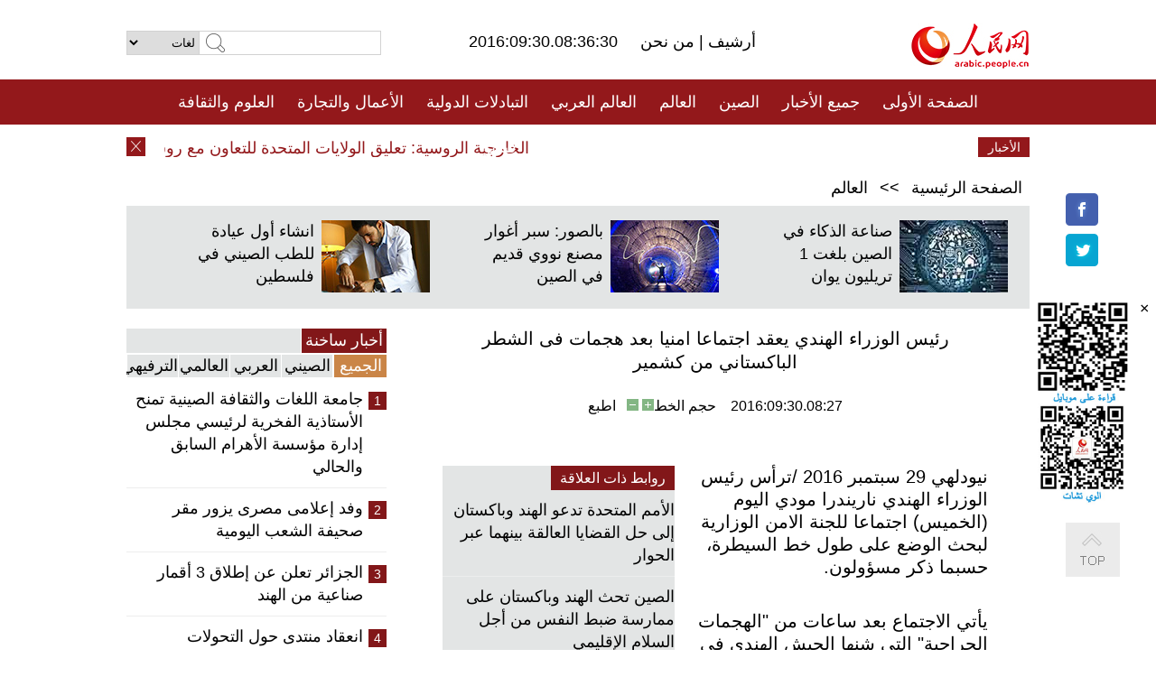

--- FILE ---
content_type: text/html
request_url: http://arabic.peopledaily.com.cn/n3/2016/0930/c31663-9121937.html
body_size: 8565
content:
<!DOCTYPE html PUBLIC "-//W3C//DTD XHTML 1.0 Transitional//EN" "http://www.w3.org/TR/xhtml1/DTD/xhtml1-transitional.dtd">
<html xmlns="http://www.w3.org/1999/xhtml" dir="rtl" lang="ar">
<head>
<meta http-equiv="content-type" content="text/html;charset=UTF-8">
<meta http-equiv="Content-Language" content="utf-8" />
<meta content="all" name="robots" />
<title>رئيس الوزراء الهندي يعقد اجتماعا امنيا بعد هجمات فى الشطر الباكستاني من كشمير</title>
<meta name="copyright" content="" />
<meta name="description" content="نيودلهي 29 سبتمبر 2016 /ترأس رئيس الوزراء الهندي ناريندرا مودي اليوم (الخميس) اجتماعا للجنة الامن الوزارية لبحث الوضع على طول خط السيطرة، حسبما ذكر مسؤولون." />
<meta name="keywords" content="الهند/باكستان" />
<meta name="filetype" content="0">
<meta name="publishedtype" content="1">
<meta name="pagetype" content="1">
<meta name="catalogs" content="F_31663">
<meta name="contentid" content="F_9121937">
<meta name="publishdate" content="2016-09-30">
<meta name="author" content="F_100560">
<meta name="source" content="مصدر：/مصدر: شينخوا/">
<meta name="editor" content="">
<meta name="sourcetype" content="">
<link href="/img/FOREIGN/2015/08/212705/page.css" type="text/css" rel="stylesheet" media="all" />
<script src="/img/FOREIGN/2015/02/212625/js/jquery-1.7.1.min.js" type="text/javascript"></script>
<script src="/img/FOREIGN/2015/08/212705/js/nav.js" type="text/javascript"></script>
<script src="/img/FOREIGN/2015/02/212625/js/jcarousellite_1.0.1.min.js" type="text/javascript"></script>
<script src="/img/FOREIGN/2015/08/212705/js/topback.js" type="text/javascript"></script>
<script src="/img/FOREIGN/2015/08/212705/js/dozoom.js" type="text/javascript"></script>
<script src="/img/FOREIGN/2015/08/212705/js/d2.js" type="text/javascript"></script>
<script src="/img/FOREIGN/2015/08/212705/js/txt.js" type="text/javascript"></script>
</head>
<body>
<!--logo-->
<div class="w1000 logo clearfix">
    <div class="left fl">
        <div class="n1 fl">
        	<select onChange="MM_jumpMenu('parent',this,0)" name=select>
<option>لغات</option>
<option value="http://www.people.com.cn/">中文简体</option>
<option value="http://english.people.com.cn/">English</option>
<option value="http://french.peopledaily.com.cn//">Français</option>
<option value="http://j.peopledaily.com.cn/">日本語</option> 
<option value="http://spanish.people.com.cn/">Español</option>
<option value="http://russian.people.com.cn/">Русский</option>
<option value="http://arabic.people.com.cn/">عربي</option>
<option value="http://kr.people.com.cn/">한국어</option>
<option value="http://german.people.com.cn/">Deutsch</option>
<option value="http://portuguese.people.com.cn/">Português</option>
</select>
<script language="javascript" type="text/javascript">
<!--
function MM_jumpMenu(targ,selObj,restore){ 
eval(targ+".location='"+selObj.options[selObj.selectedIndex].value+"'");
if (restore) selObj.selectedIndex=0;
}
-->
</script>

        </div>
        <div class="n2 fl">
            <form name="searchForm" method="post" action="http://search.people.com.cn/language/search.do" target="_blank">
<input type="hidden" name="dateFlag" value="false"/>
<input type="hidden" name="siteName" value="arabic"/>
<input type="hidden" name="pageNum" value="1">
<input name="keyword" id="keyword" type="text" class="inp1" /><input type="submit" name="Submit" class="inp2" value="" />
</form>
        </div>
    </div>
    <div class="center fl">
        <div class="n1 fl"></div>
        <div class="n2 fl"></div>
        <div class="n3 fl">2016:09:30.08:36:30</div>
        <div class="n4 fl"><a href="http://arabic.peopledaily.com.cn/33006/review/" target="_blank">أرشيف </a>|<a href="http://arabic.people.com.cn/31664/6634600.html" target="_blank"> من نحن </a></div>
    </div>
    <div class="fr"><a href="http://arabic.people.com.cn/" target="_blank"><img src="/img/FOREIGN/2015/08/212705/images/logo.jpg" alt="人民网" /></a></div>
</div>
<!--nav-->
<div class="menubox">
<div id="menu"><ul>
<li><a href="http://arabic.people.com.cn/" target="_blank"> الصفحة الأولى </a>
	<ul>
		<li><a href="http://arabic.people.com.cn/102102/index.html" target="_blank">الأخبار باللغتين 双语新闻</a></li>
	</ul>
</li>
<li><a href="http://arabic.people.com.cn/102232/index.html" target="_blank">جميع الأخبار</a>
	<ul>
		<li><a href=" http://arabic.people.com.cn/100867/index.html" target="_blank">PDFصحيفة الشعب اليومية </a></li>
	</ul>
</li>
<li><a href="http://arabic.people.com.cn/31664/index.html" target="_blank">الصين</a>
	<ul>
		<li><a href=" http://arabic.people.com.cn/101035/101039/index.html" target="_blank">أخبار شي جين بينغ</a></li>
		<li><a href="http://arabic.people.com.cn/101459/index.html" target="_blank">أخبار المؤتمر الصحفي لوزارة الخارجية</a></li>
	</ul>
</li>
<li><a href="http://arabic.people.com.cn/31663/index.html" target="_blank">العالم</a></li>
<li><a href="http://arabic.people.com.cn/31662/index.html" target="_blank">العالم العربي</a></li>
<li><a href="http://arabic.people.com.cn/31660/index.html" target="_blank">التبادلات الدولية</a>
	<ul>
		<li><a href="http://arabic.people.com.cn/101460/index.html" target="_blank">الصين والدول العربية</a></li>
	</ul>
</li>
<li><a href="http://arabic.people.com.cn/31659/index.html" target="_blank">الأعمال والتجارة</a></li>
<li><a href="http://arabic.people.com.cn/31657/index.html" target="_blank">العلوم والثقافة</a></li>
<li><a href="http://arabic.people.com.cn/31656/index.html" target="_blank">المنوعات </a>
	<ul>
		<li><a href="http://arabic.people.com.cn/31656/index.html" target="_blank"> السياحة والحياة</a></li>
		<li><a href="http://arabic.people.com.cn/31658/index.html" target="_blank"> الرياضة </a></li>
	</ul>
</li>
<li><a href="http://arabic.people.com.cn/96604/index.html" target="_blank">تعليقات</a>	</li>
<li><a href="http://arabic.people.com.cn/96608/index.html" target="_blank">فيديو</a></li>
</ul></div>
</div>
<!--news-->
<div class="w1000 news clearfix">
    <div class="left fl"><span id="close"></span></div>
    <div class="center fl">
        <div id="demo">
            <div id="indemo">
                <div id="demo1"><a href='/n3/2016/0930/c31663-9122002.html' target="_blank">الخارجية الروسية: تعليق الولايات المتحدة للتعاون مع روسيا بشأن سوريا "هدية" للارهابيين</a>
<a href='/n3/2016/0930/c31663-9121966.html' target="_blank">اوكرانيا وتركيا تعززان التعاون الزراعي</a>
<a href='/n3/2016/0930/c31663-9121957.html' target="_blank">مصرع مالا يقل عن 3 اشخاص واصابة اكثر من مائة فى اصطدام قطار فى نيوجرسي</a>
<a href='/n3/2016/0930/c31663-9121951.html' target="_blank">متحدث باسم الجيش: اعتقال جاسوس لبوكو حرام فى نيجيريا</a>
<a href='/n3/2016/0930/c31663-9121945.html' target="_blank">روسيا تحث الولايات المتحدة على مواصلة التعاون بشأن التسوية فى سوريا</a>
<a href='/n3/2016/0930/c31663-9121937.html' target="_blank">رئيس الوزراء الهندي يعقد اجتماعا امنيا بعد هجمات فى الشطر الباكستاني من كشمير</a>
<a href='/n3/2016/0930/c31663-9121930.html' target="_blank">رئيس وزراء الهند يؤجل اجتماعا لمراجعة وضع باكستان كشريك تجاري أكثر تفضيلا</a>
<a href='/n3/2016/0930/c31663-9121925.html' target="_blank">مسلحون يفجرون خط أنابيب نفط في جنوب شرق نيجيريا</a>
<a href='/n3/2016/0930/c31663-9121918.html' target="_blank">وزير الدفاع الباكستاني: القوات الهندية تطلق النار على 5 قطاعات</a>
<a href='/n3/2016/0930/c31663-9121915.html' target="_blank">الحكومة الأفغانية ومجموعة منشقة يوقعان اتفاقية السلام</a>

</div>
                <div id="demo2"></div>
            </div>
        </div>
        <script type="text/javascript">
            <!--
            var speed=30; //数字越大速度越慢
            var tab=document.getElementById("demo");
            var tab1=document.getElementById("demo1");
            var tab2=document.getElementById("demo2");
            tab2.innerHTML=tab1.innerHTML;
            function Marquee(){
            if(tab.scrollLeft<=0)
            tab.scrollLeft+=tab2.offsetWidth
            else{
            tab.scrollLeft--;
            }
            }
            var MyMar=setInterval(Marquee,speed);
            tab.onmouseover=function() {clearInterval(MyMar)};
            tab.onmouseout=function() {MyMar=setInterval(Marquee,speed)};
            -->
        </script>
    </div>
    <div class="fr white">الأخبار الأخيرة</div>
</div>
<!--d2-->
<div class="w1000 d2nav clearfix"><a href="http://arabic.people.com.cn/">الصفحة الرئيسية</a> &gt;&gt; <a href="http://arabic.people.com.cn/31663/">العالم</a></div>
<div class="w1000 txt_3 clearfix">
    <ul><li><a href="http://arabic.people.com.cn/n3/2016/0928/c31657-9121170.html" target="_blank"><img src="/NMediaFile/2016/0928/FOREIGN201609281701388100614297096.jpg" width="120" height="80" alt="صناعة الذكاء في الصين بلغت 1 تريليون يوان"/></a><a href="http://arabic.people.com.cn/n3/2016/0928/c31657-9121170.html" target="_blank">صناعة الذكاء في الصين بلغت 1 تريليون يوان</a></li>
<li><a href="http://arabic.people.com.cn/n3/2016/0927/c31656-9120571.html" target="_blank"><img src="/NMediaFile/2016/0928/FOREIGN201609281638165991339360033.jpg" width="120" height="80" alt="بالصور: سبر أغوار مصنع نووي قديم في الصين"/></a><a href="http://arabic.people.com.cn/n3/2016/0927/c31656-9120571.html" target="_blank">بالصور: سبر أغوار مصنع نووي قديم في الصين</a></li>
<li><a href="http://arabic.people.com.cn/n3/2016/0926/c31660-9119979.html" target="_blank"><img src="/NMediaFile/2016/0927/FOREIGN201609270933117882426718277.jpg" width="120" height="80" alt="انشاء أول عيادة للطب الصيني في فلسطين"/></a><a href="http://arabic.people.com.cn/n3/2016/0926/c31660-9119979.html" target="_blank">انشاء أول عيادة للطب الصيني في فلسطين</a></li>
</ul>
</div>
<div class="w1000 p2_content d2_content txt_content clearfix">
    <div class="fl">
        <div class="p2_1 w288"><span class="active">أخبار ساخنة</span></div>
        <ul class="d2_1 clearfix"><li class="active">الجميع</li>
<li>الصيني</li>
<li>العربي</li>
<li>العالمي</li>
 <li>الترفيهي</li></ul>
        <div class="p2_2 w288">
            <ul style="display:block;"><li><span>1</span><a href="/n3/2016/0923/c31660-9119060.html" target=_blank>جامعة اللغات والثقافة الصينية تمنح الأستاذية الفخرية لرئيسي مجلس إدارة مؤسسة الأهرام السابق والحالي</a></li><li><span>2</span><a href="/n3/2016/0923/c31660-9119089.html" target=_blank>وفد إعلامى مصرى يزور مقر صحيفة الشعب اليومية</a></li><li><span>3</span><a href="/n3/2016/0927/c31662-9120325.html" target=_blank>الجزائر تعلن عن إطلاق 3 أقمار صناعية من الهند</a></li><li><span>4</span><a href="/n3/2016/0923/c31660-9119219.html" target=_blank>انعقاد منتدى حول التحولات والتطورات في الدول العربية في ظل الوضع الجديد</a></li><li><span>5</span><a href="/n3/2016/0926/c31660-9120018.html" target=_blank>ممثل وزارة الشؤون الإسلامية السعودية: ندين التطرف والإسلاموفوبيا على حد السواء</a></li></ul>
            <ul style="display:none;"><li><span>1</span><a href="/n3/2016/0925/c31660-9119407.html" target=_blank>الصين تبدأ التداول المباشر لليوان مع الريال السعودي والدرهم الإماراتي</a></li><li><span>2</span><a href="/n3/2016/0926/c31656-9119939.html" target=_blank>ميدان تيانانمن مجهز بمصطبة زهور ضخمة لاستقبال العيد الوطني</a></li><li><span>3</span><a href="/n3/2016/0928/c31664-9121105.html" target=_blank>الصين تدشن الجزء الرئيسي لأطول جسر عابر للبحار فى العالم</a></li><li><span>4</span><a href="/n3/2016/0926/c31659-9119967.html" target=_blank>&quot;شقة قفص الحمام&quot;تثير جدلا في مدينة شنتشن</a></li><li><span>5</span><a href="/n3/2016/0923/c31660-9118755.html" target=_blank>الصين وكندا تبدآن محادثات استكشافية بشأن اتفاقية تجارة حرة</a></li></ul>
            <ul style="display:none;" ><li><span>1</span><a href="/n3/2016/0927/c31662-9120325.html" target=_blank>الجزائر تعلن عن إطلاق 3 أقمار صناعية من الهند</a></li><li><span>2</span><a href="/n3/2016/0923/c31662-9118885.html" target=_blank>تقرير إخباري: حبس 4 من طاقم مركب الهجرة غير الشرعية قبالة السواحل المصرية</a></li><li><span>3</span><a href="/n3/2016/0929/c31662-9121742.html" target=_blank>بعيدا عن الحرب: يمنيون يعيشون حياة بدائية فوق قمم الجبال</a></li><li><span>4</span><a href="/n3/2016/0928/c31657-9121111.html" target=_blank>لأول مرة .. ميلاد &quot;طفل من ثلاثة أشخاص&quot; فى أسرة اردنية</a></li><li><span>5</span><a href="/n3/2016/0928/c31662-9120960.html" target=_blank>وزير الطاقة السعودي: سنكون مع الوفاق والإتفاق بين أعضاء أوبك</a></li></ul>
            <ul style="display:none;" ><li><span>1</span><a href="/n3/2016/0923/c31663-9118819.html" target=_blank>الرئيس الفلبيني يدعو مسؤولين دوليين للتحقيق في عمليات القتل فى جرائم المخدرات</a></li><li><span>2</span><a href="/n3/2016/0923/c31662-9118907.html" target=_blank>نائب وزير الخارجية: روسيا تعارض بشدة إقامة منطقة حظر جوي فوق سوريا</a></li><li><span>3</span><a href="/n3/2016/0923/c31663-9118878.html" target=_blank>الهند تبرم اتفاقا مع فرنسا للحصول على 36 طائرة مقاتلة من طراز رافال</a></li><li><span>4</span><a href="/n3/2016/0923/c31663-9118767.html" target=_blank>تحطم طائرة مقاتلة أمريكية قبالة ساحل أوكيناوا باليابان</a></li><li><span>5</span><a href="/n3/2016/0929/c31663-9121738.html" target=_blank>  تعليق: هل المساعدات المالية الاوروبية كافية لتغلق تركيا الباب امام اللاجئين ؟</a></li></ul>
            <ul style="display:none;"><li><span>1</span><a href="/n3/2016/0923/c31660-9119060.html" target=_blank>جامعة اللغات والثقافة الصينية تمنح الأستاذية الفخرية لرئيسي مجلس إدارة مؤسسة الأهرام السابق والحالي</a></li><li><span>2</span><a href="/n3/2016/0923/c31660-9119089.html" target=_blank>وفد إعلامى مصرى يزور مقر صحيفة الشعب اليومية</a></li><li><span>3</span><a href="/n3/2016/0926/c31660-9120018.html" target=_blank>ممثل وزارة الشؤون الإسلامية السعودية: ندين التطرف والإسلاموفوبيا على حد السواء</a></li><li><span>4</span><a href="/n3/2016/0927/c31656-9120571.html" target=_blank>بالصور: سبر أغوار مصنع نووي قديم في الصين</a></li><li><span>5</span><a href="/n3/2016/0926/c31656-9119939.html" target=_blank>ميدان تيانانمن مجهز بمصطبة زهور ضخمة لاستقبال العيد الوطني</a></li></ul>
        </div>
        <div class="p1_2 w318 white clearfix"><h2>أخبار بصور </h2></div>
        <ul class="d2_2 clearfix"><li><a href="http://arabic.people.com.cn/n3/2016/0928/c31657-9121111.html" target="_blank"><img src="/NMediaFile/2016/0928/FOREIGN201609281642205532724724115.jpg" width="151" height="109" alt="لأول مرة .. ميلاد &quot;طفل من ثلاثة أشخاص&quot; فى أسرة اردنية"/></a><a href="http://arabic.people.com.cn/n3/2016/0928/c31657-9121111.html" target="_blank">لأول مرة .. ميلاد "طفل من ثلاثة أشخاص" فى أسرة اردنية</a></li>
<li><a href="http://arabic.people.com.cn/n3/2016/0927/c31656-9120517.html" target="_blank"><img src="/NMediaFile/2016/0928/FOREIGN201609281641260704141472495.jpg" width="151" height="109" alt="بصور..غرف النوم المختلفة حول العالم"/></a><a href="http://arabic.people.com.cn/n3/2016/0927/c31656-9120517.html" target="_blank">بصور..غرف النوم المختلفة حول العالم</a></li>
<li><a href="http://arabic.people.com.cn/n3/2016/0927/c31656-9120580.html" target="_blank"><img src="/NMediaFile/2016/0928/FOREIGN201609281635498791978807233.jpg" width="151" height="109" alt="مسؤولة حكومية ريفية تروج لقريتها عبر وسائل التواصل"/></a><a href="http://arabic.people.com.cn/n3/2016/0927/c31656-9120580.html" target="_blank">مسؤولة حكومية ريفية تروج لقريتها عبر وسائل التواصل</a></li>
<li><a href="http://arabic.people.com.cn/n3/2016/0921/c31656-9117957.html" target="_blank"><img src="/NMediaFile/2016/0925/FOREIGN201609250955359221732153084.jpg" width="151" height="109" alt="حجاب العروس المسلمة... جمال يفوق التوقعات"/></a><a href="http://arabic.people.com.cn/n3/2016/0921/c31656-9117957.html" target="_blank">حجاب العروس المسلمة... جمال يفوق التوقعات</a></li>
<li><a href="http://arabic.people.com.cn/n3/2016/0921/c31656-9117955.html" target="_blank"><img src="/NMediaFile/2016/0925/FOREIGN201609250951215484389251702.jpg" width="151" height="109" alt="بصور.. لوحة فريدة من قصاصات الشعر"/></a><a href="http://arabic.people.com.cn/n3/2016/0921/c31656-9117955.html" target="_blank">بصور.. لوحة فريدة من قصاصات الشعر</a></li>
<li><a href="http://arabic.people.com.cn/n3/2016/0921/c31659-9117948.html" target="_blank"><img src="/NMediaFile/2016/0925/FOREIGN201609250949490218804186977.jpg" width="151" height="109" alt="&quot;أغلى حقل زراعي &quot; فى العالم يكمن وسط بكين"/></a><a href="http://arabic.people.com.cn/n3/2016/0921/c31659-9117948.html" target="_blank">"أغلى حقل زراعي " فى العالم يكمن وسط بكين</a></li>
</ul>
        <div class="p1_2 p1_2b w318 white clearfix"><h2>ملفات خاصة </h2></div>
        <ul class="d2_3 w318 clearfix"><li><a href="http://arabic.people.com.cn/101460/index.html" target="_blank"><img src="/NMediaFile/2016/0106/FOREIGN201601061045474903967519721.jpg" width="318" height="100"/></a>&nbsp;</li>
<li><a href="http://arabic.people.com.cn/102102/index.html" target="_blank"><img src="/NMediaFile/2016/0106/FOREIGN201601061044257720674933648.jpg" width="318" height="100"/></a>&nbsp;</li>
<li><a href="http://arabic.people.com.cn/203323/index.html" target="_blank"><img src="/NMediaFile/2016/0106/FOREIGN201601061043554147240460420.jpg" width="318" height="100"/></a>&nbsp;</li>
</ul>
    </div>
    <div class="fr">
    	<h2></h2>
        <h1 id="p_title">رئيس الوزراء الهندي يعقد اجتماعا امنيا بعد هجمات فى الشطر الباكستاني من كشمير</h1>
        <h2></h2>
        <div class="txt_1"><span id="p_publishtime">2016:09:30.08:27</span>&nbsp;&nbsp;&nbsp;&nbsp;حجم الخط<input type="submit" name="button" value="" onclick="return doZoom(24)" class="t2">&nbsp;<input type="submit" name="button2" value="" onclick="return doZoom(16)" class="t1">&nbsp;&nbsp;&nbsp;<a href="#" onclick="window.print();">اطبع</a></div>
        <div class="txt_tu"></div>
        <div class="txt_con">
            <div class="left">
                <div class="p1_2 d2_left white clearfix"><h2>روابط ذات العلاقة</h2></div>
                <ul class="p3_1 clearfix"><li><a href="/n3/2016/0922/c31663-9118560.html" target=_blank>الأمم المتحدة تدعو الهند وباكستان إلى حل القضايا العالقة بينهما عبر الحوار</a></li><li><a href="/n3/2016/0922/c31664-9118136.html" target=_blank>الصين تحث الهند وباكستان على ممارسة ضبط النفس من أجل السلام الإقليمي</a></li></ul>
            </div>
            <div id="p_content">
            	<p>
	نيودلهي 29 سبتمبر 2016 /ترأس رئيس الوزراء الهندي ناريندرا مودي اليوم (الخميس) اجتماعا للجنة الامن الوزارية لبحث الوضع على طول خط السيطرة، حسبما ذكر مسؤولون.</p>
<p>
	يأتي الاجتماع بعد ساعات من "الهجمات الجراحية" التي شنها الجيش الهندي في الشطر الباكستاني من كشمير.</p>
<p>
	وقال مسؤولون إن الاجتماع حضره كل الوزراء البارزين وكبار المسؤولين.</p>
<p>
	واعلن الجيش الهندي اليوم دخوله الشطر الباكستاني من كشمير بالقرب من خط السيطرة وشن هجمات جراحية مميتة.</p>
<p>
	وأعلن مسؤولون هنود عدم سقوط ضحايا او وقوع خسائر في صفوفهم خلال الهجمات، الا انهم لم يقدموا أية تفاصيل بشأن الضحايا من المتسللين او الجيش الباكستاني.</p>
<p>
	وفي الوقت ذاته، رفضت باكستان اليوم مزاعم هندية بشأن شن هجمات جراحية داخل الشطر الباكستاني من كشمير.</p>
<p>
	وقال بيان اصدرته هيئة العلاقات العامة بالجيش الباكستاني "لا علامات على هجوم جراحي من جانب الهند، ولكن وقع تبادل لاطلاق النار عبر الحدود بدأته ونفذته الهند وهو ظاهرة قائمة. وترد القوات الباكستانية بشكل ملائم."</p>
<p>
	وأضافت الهيئة ان جنديين باكستانيين قتلا بسبب اطلاق نار غير مبرر في وقت مبكر اليوم الخميس من جانب الهند عبر خط السيطرة.</p>

            </div>
        </div>
        <div class="txt_tu"></div>
        <div class="txt_2">/مصدر: شينخوا/</div>
    </div>
</div>
<!--p4-->
<div class="w1000 p4_content clearfix">
    <div class="fl">
        <h2>الكلمات الرئيسية </h2>
        <div><span>الصين</span><span>الحزب الشيوعي الصيني</span><span><a href="http://arabic.people.com.cn/101035/101039/index.html" target="_blank">شي جين بينغ</a></span><span>الصين والدول العربية</span><span><a href="http://arabic.people.com.cn/100867/index.html" target="_blank">صحيفة الشعب اليومية</a></span><span>الثقافة الصينية</span><span>كونغفوشيوس</span><span>العلاقات الدولية </span><span>كونغفو</span><span>الأزمة السورية</span><span>قضية فلسطين</span><span>المسلمون الصينيون</span><span><a href="http://arabic.people.com.cn/203323/index.html" target="_blank">الإسلام في الصين</a>
</span>
</div>
    </div>
    <div class="fr">
        <h2>الصور</h2>
        <div class="pic_jCarouselLite2" id="pic2">
            <span class="a03"><img src="/img/FOREIGN/2015/08/212705/images/left.png" class="prev02" alt="prev" /></span>
            <ul><li><a href="http://arabic.people.com.cn/n3/2016/0928/c31656-9121122.html" target="_blank"><img src="/NMediaFile/2016/0928/FOREIGN201609281646431493344419758.jpg" width="164" height="94" alt="أفضل 10 وجهات للسياحة الخريفية في الصين"/></a><a href="http://arabic.people.com.cn/n3/2016/0928/c31656-9121122.html" target="_blank">أفضل 10 وجهات للسياحة الخريفية في الصين</a></li>
<li><a href="http://arabic.people.com.cn/n3/2016/0927/c31656-9120521.html" target="_blank"><img src="/NMediaFile/2016/0928/FOREIGN201609281639544109378795078.jpg" width="164" height="94" alt="&quot;خريطة الصين &quot;من الأرز لإستقبال العيد الوطني"/></a><a href="http://arabic.people.com.cn/n3/2016/0927/c31656-9120521.html" target="_blank">"خريطة الصين "من الأرز لإستقبال العيد الوطني</a></li>
<li><a href="http://arabic.people.com.cn/n3/2016/0925/c31657-9119537.html" target="_blank"><img src="/NMediaFile/2016/0926/FOREIGN201609260919271801246823027.jpg" width="164" height="94" alt="حديقة بينغتانغ الدولية السياحية والثقافية لتلسكوب راديو بجنوب غربي الصين"/></a><a href="http://arabic.people.com.cn/n3/2016/0925/c31657-9119537.html" target="_blank">حديقة بينغتانغ الدولية السياحية والثقافية لتلسكوب راديو بجنوب غربي الصين</a></li>
<li><a href="http://arabic.people.com.cn/n3/2016/0922/c31663-9118546.html" target="_blank"><img src="/NMediaFile/2016/0925/FOREIGN201609251531544824396806024.jpg" width="164" height="94" alt="تدشين أول فندق بدون جدران وأسقف في العالم بسويسرا"/></a><a href="http://arabic.people.com.cn/n3/2016/0922/c31663-9118546.html" target="_blank">تدشين أول فندق بدون جدران وأسقف في العالم بسويسرا</a></li>
<li><a href="http://arabic.people.com.cn/n3/2016/0921/c31657-9117951.html" target="_blank"><img src="/NMediaFile/2016/0925/FOREIGN201609250944270643931405277.jpg" width="164" height="94" alt="تقنية التعرف على الوجه تمنع القاصرين من دخول مقاهي الانترنت"/></a><a href="http://arabic.people.com.cn/n3/2016/0921/c31657-9117951.html" target="_blank">تقنية التعرف على الوجه تمنع القاصرين من دخول مقاهي الانترنت</a></li>
<li><a href="http://arabic.people.com.cn/n3/2016/0919/c31662-9116726.html" target="_blank"><img src="/NMediaFile/2016/0919/FOREIGN201609191547590105232037483.jpg" width="164" height="94" alt="لبنانيون يطهون 802 كيلوغرام من &quot;الأسماك المتبلة &quot;لدخول موسوعة غينيس"/></a><a href="http://arabic.people.com.cn/n3/2016/0919/c31662-9116726.html" target="_blank">لبنانيون يطهون 802 كيلوغرام من "الأسماك المتبلة "لدخول موسوعة غينيس</a></li>
<li><a href="http://arabic.people.com.cn/n3/2016/0918/c31658-9116212.html" target="_blank"><img src="/NMediaFile/2016/0918/FOREIGN201609181654135813248996772.jpg" width="164" height="94" alt="أكثر من 30 ألف عداء يشاركون في ماراثون بكين الدولي&#13;"/></a><a href="http://arabic.people.com.cn/n3/2016/0918/c31658-9116212.html" target="_blank">أكثر من 30 ألف عداء يشاركون في ماراثون بكين الدولي
</a></li>
<li><a href="http://arabic.people.com.cn/n3/2016/0912/c31657-9113975.html" target="_blank"><img src="/NMediaFile/2016/0912/FOREIGN201609121433062701324417636.jpg" width="164" height="94" alt="حسناوات وأسلحة.. افتتاح معرض &quot;الجيش-2016&quot; الروسي"/></a><a href="http://arabic.people.com.cn/n3/2016/0912/c31657-9113975.html" target="_blank">حسناوات وأسلحة.. افتتاح معرض "الجيش-2016" الروسي</a></li>
<li><a href="http://arabic.people.com.cn/n3/2016/0906/c31664-9111094.html" target="_blank"><img src="/NMediaFile/2016/0906/FOREIGN201609061423208523220212184.jpg" width="164" height="94" alt="ألعاب نارية على بحيرة شيهو في هانغتشو"/></a><a href="http://arabic.people.com.cn/n3/2016/0906/c31664-9111094.html" target="_blank">ألعاب نارية على بحيرة شيهو في هانغتشو</a></li>
<li><a href="http://arabic.people.com.cn/n3/2016/0905/c31656-9110893.html" target="_blank"><img src="/NMediaFile/2016/0905/FOREIGN201609051551510394455966151.jpg" width="164" height="94" alt="ثلاث قرى تدخل قائمة &quot;أكثر القرى جمالا ورخاء في الصين&quot;"/></a><a href="http://arabic.people.com.cn/n3/2016/0905/c31656-9110893.html" target="_blank">ثلاث قرى تدخل قائمة "أكثر القرى جمالا ورخاء في الصين"</a></li>
<li><a href="http://arabic.people.com.cn/n3/2016/0830/c31664-9107251.html" target="_blank"><img src="/NMediaFile/2016/0830/FOREIGN201608300915474063980150680.jpg" width="164" height="94" alt="طيران اكروباتي في معرض شنيانغ الدولي للطيران"/></a><a href="http://arabic.people.com.cn/n3/2016/0830/c31664-9107251.html" target="_blank">طيران اكروباتي في معرض شنيانغ الدولي للطيران</a></li>
<li><a href="http://arabic.people.com.cn/n3/2016/0827/c31658-9106486.html" target="_blank"><img src="/NMediaFile/2016/0827/FOREIGN201608271757542407006829751.jpg" width="164" height="94" alt="إبداع صيني.. أحذية مضيئة تجذب الأنظار في حفل اختتام ريو"/></a><a href="http://arabic.people.com.cn/n3/2016/0827/c31658-9106486.html" target="_blank">إبداع صيني.. أحذية مضيئة تجذب الأنظار في حفل اختتام ريو</a></li>
</ul>
            <span class="a04"><img src="/img/FOREIGN/2015/08/212705/images/right.png" class="next02" alt="next" /></span>
        </div>
    </div>
</div>
<!--p5-->
<div class="w1000 p5_content clearfix" >
    <div class="n1 fl">
        <h2>السياحة في الصين</h2>
        <ul><li><a href='/100639/100852/index.html' >بكين</a></li>
<li><a href='/100639/100851/index.html' >شانغهاي</a></li>
<li><a href='/100639/100848/index.html' >التبت</a></li>
<li><a href='/100639/100652/index.html' >نينغشيا</a></li>
<li><a href='/100639/100640/index.html' >شينجيانغ</a></li>
<li><a href='/102673/index.html' >شانسي</a></li>
<li><a href='/208324/index.html' >يونانن</a></li>
</ul>
    </div>
    <div class="n2 fl">
        <h2>الموضوعات المختارة</h2>
        <ul><li><a href='/312382/312540/index.html' >العام&nbsp;الثقافي&nbsp;الصيني&nbsp;المصري&nbsp;2016</a></li>
<li><a href='/312382/312384/index.html' >الرئيس&nbsp;الصيني&nbsp;شي&nbsp;جين&nbsp;بينغ&nbsp;يزور&nbsp;السعودية</a></li>
<li><a href='/312382/312383/index.html' >الرئيس&nbsp;الصيني&nbsp;شي&nbsp;جين&nbsp;بينغ&nbsp;يزور&nbsp;مصر</a></li>
<li><a href='/94127/311931/index.html' >معرض&nbsp;الصين&nbsp;والدول&nbsp;العربية&nbsp;2015</a></li>
<li><a href='/94127/311878/index.html' > هل تعرف ما هو تشي سي ؟</a></li>
<li><a href='/94127/311718/index.html' >اختبار: هل تعرف الصين جيدا؟</a></li>
<li><a href='/94127/311432/index.html' >مبادرة&nbsp;&quot;الحزام&nbsp;والطريق&quot;</a></li>
<li><a href='/94127/310822/index.html' >قصص&nbsp;بالصور</a></li>
</ul>
    </div>
    <div class="n3 fl">
        <h2>المعلومات المفيدة</h2>
        <ul><li><a href='/312382/312521/index.html' >الدورتان&nbsp;2016</a></li>
<li><a href='/n/2015/1218/c31664-8992425.html' target="_blank">طريقة الاتصال بالمتحدثين باسم الحكومات المركزية والمحلية الصينية واللجنات المركزية والفرعية للحزب الشيوعي </a></li>
<li><a href=" http://arabic.people.com.cn/32966/96536/96561/index.html" target="_blank">المجلس الوطني لنواب الشعب الصيني</a></li><li><a href=" http://arabic.people.com.cn/32966/96536/96585/index.html" target="_blank">نظام المؤتمر الاستشاري السياسي للشعب الصيني</a></li><li><a href='/203323/index.html' >قصة&nbsp;الإسلام&nbsp;والمسلمين&nbsp;في&nbsp;الصين</a></li>
<li><a href='/102845/index.html' >الحياة&nbsp;في&nbsp;الصين:&nbsp;أسئلة&nbsp;وإجابة</a></li>
</ul>
    </div>
</div>
<!--link-->
<div class="link clearfix">
    <h2>مواقع مميزة</h2><a href="http://arabic.news.cn/index.htm" target="_blank">أنباء شينخوا</a>
<a href="http://arabic.cntv.cn/01/index.shtml" target="_blank">تلفزيون الصين المركزي</a>
<a href="http://arabic.china.org.cn/" target="_blank">شبكة الصين</a>
<a href="http://arabic.cri.cn/" target="_blank">إذاعة الصين الدولية</a>
<a href="http://www.fmprc.gov.cn/ara/default.shtml" target="_blank">وزارة الخارجية الصينية</a>
<a href="http://www.cascf.org/ara/" target="_blank">منتدى التعاون الصيني العربي</a>
<a href="http://www.chinatoday.com.cn/ctarabic/index.htm" target="_blank">الصين اليوم</a>
</div>
<!--copyright-->
<div id="copyright">
    جميع حقوق النشر محفوظة<br />
    التلفون: 010-65363696&nbsp;&nbsp;فاكس:010-65363688&nbsp;&nbsp;البريد الالكتروني&nbsp;&nbsp;<a href="mailto:Arabic@peopledaily.com.cn">Arabic@people.cn</a>
</div>
<div id="fixedImage">
    <div id="hide">
		<span><a href="https://www.facebook.com/peoplearabic" target="_blank"><img src="/NMediaFile/2015/1008/FOREIGN201510081113574700291223566.jpg" width="36" height="36" alt="arabic.people.cn@facebook"/></a></span>
<span><a href="https://twitter.com/arabic98492130" target="_blank"><img src="/NMediaFile/2015/1008/FOREIGN201510081113576226546200622.jpg" width="36" height="36" alt="arabic.people.cn@twitter"/></a></span>

      	<div class="weixin"><img src="/NMediaFile/2015/1008/FOREIGN201510081102409281075347308.jpg" width="100" height="112"/>
<img src="/NMediaFile/2015/1008/FOREIGN201510081050013532871327330.jpg" width="100" height="112"/>
<span id="close2">×</span></div>
    </div>
    <div class="actGotop"><a href="javascript:;" title="返回顶部"></a></div>
</div>
<script type="text/javascript">
<!--
var wrap = document.getElementById('fixedImage');
function resize(){
    if(document.documentElement.clientWidth < 1200) {
        wrap.style.display="none";
        return;
    }
    wrap.style.display="block";
    var left =document.documentElement.scrollLeft+ (document.documentElement.clientWidth -980)/2 - 152;
    if (left < 0) {
        left = 0;
    }
    wrap.style.right= left + 'px';
}
window.onresize = resize;
resize();
-->
</script>
<img src="http://58.68.146.44:8000/d.gif?id=9121937" width=0 height=0>
<script src="/css/2010tianrun/webdig_test.js" language="javascript" type="text/javascript"></script>
</body>
</html>